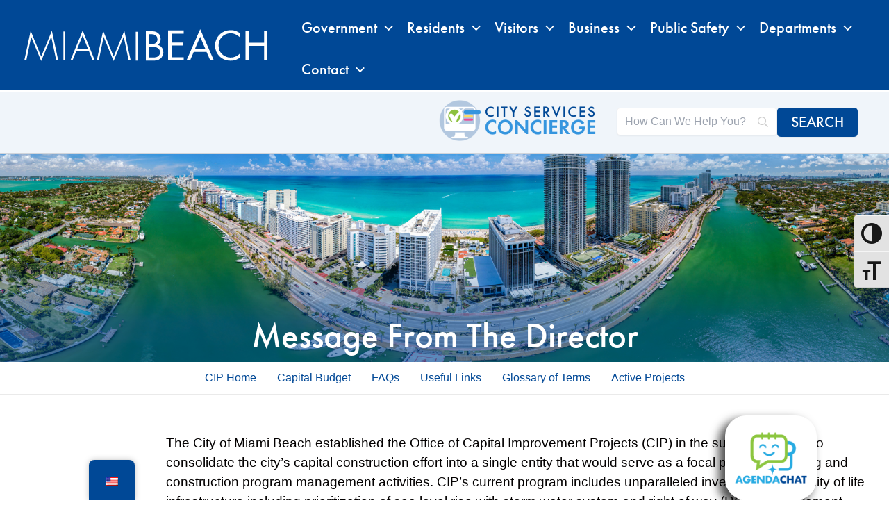

--- FILE ---
content_type: image/svg+xml
request_url: https://www.miamibeachfl.gov/wp-content/uploads/2025/05/mblogowhite.svg
body_size: 1976
content:
<?xml version="1.0" encoding="UTF-8"?>
<svg id="Layer_2" data-name="Layer 2" xmlns="http://www.w3.org/2000/svg" viewBox="0 0 428.03 56.37">
  <defs>
    <style>
      .cls-1 {
        fill: #fff;
      }
    </style>
  </defs>
  <g id="Layer_1-2" data-name="Layer 1">
    <g>
      <path class="cls-1" d="m0,55.03L11.13,2.79l18.53,45.79L48.48,2.79l11.21,52.42h-3.55l-8.73-42.05s-17.62,43.2-17.7,43.2L12.01,13.4,3.55,55.03H0Z"/>
      <path class="cls-1" d="m127.63,55.03l11.13-52.23,18.53,45.79L176.1,2.79l11.21,52.42h-3.55l-8.73-42.05s-17.62,43.2-17.7,43.2l-17.7-42.97-8.47,41.63h-3.55Z"/>
      <path class="cls-1" d="m72.02,4.08v51.01h-3.21V4.08h3.21Z"/>
      <path class="cls-1" d="m199.41,4.55v51.01h-3.21V4.55h3.21Z"/>
      <path class="cls-1" d="m113.49,38.28h-21.79l-6.83,16.8h-3.68L102.75,2.38l21.25,52.71h-3.68l-6.83-16.8Zm-1.23-3.07l-9.59-24.24-9.74,24.24h19.33Z"/>
      <path class="cls-1" d="m280.54,7.92h-21.34v15.56h20.65l.04,5.5h-20.65l-.04,20.61h21.34v5.45h-27.36V2.28h27.36v5.64Z"/>
      <path class="cls-1" d="m320.89,40.15l-22.55.11-6.31,14.8h-6.32S309.72,0,309.72,0l24.01,55.06h-6.35l-6.49-14.91Zm-2.11-5.41l-9.1-21.33-9.1,21.33h18.2Z"/>
      <path class="cls-1" d="m379.26,14.09c-1.66-1.64-4.2-3.6-6.9-4.85-2.77-1.25-6.02-2.03-9.12-2.03-12.21,0-21.24,9.7-21.24,21.76,0,14.17,11.65,21.29,21.32,21.29,3.57,0,7.05-1.02,9.83-2.43,3.01-1.49,5.15-3.44,6.1-4.38v7.2c-5.87,4.15-11.97,5.09-15.93,5.09-15.7,0-27.35-11.74-27.35-26.84s11.81-27.16,27.67-27.16c3.17,0,9.27.39,15.62,5.17v7.2Z"/>
      <path class="cls-1" d="m395.31,23.9h26.9V2.59h5.82v52.47h-5.82v-25.64h-26.9v25.64h-5.82V2.59h5.82v21.32Z"/>
      <path class="cls-1" d="m223.42,3.53c2.89,0,8.11.23,11.94,3.28,1.64,1.25,4.68,4.45,4.68,10.77,0,2.57-.55,7.1-5.15,10.22,7.26,1.79,9.91,8.11,9.91,13.11s-2.5,9.05-5.3,11.23c-4.13,3.28-8.89,3.43-12.48,3.43h-12.95V3.53h9.36Zm-3.59,22.86h4.37c3.04,0,10.22-.62,10.22-8.66,0-8.58-8.43-8.74-10.06-8.74h-4.52v17.4Zm0,23.72h6.63c3.36,0,6.63-.23,9.13-2.18,2.03-1.48,3.43-4.06,3.43-7.18,0-4.14-2.42-6.55-4.45-7.65-1.95-1.09-4.68-1.56-8.82-1.56h-5.93v18.57Z"/>
    </g>
  </g>
</svg>